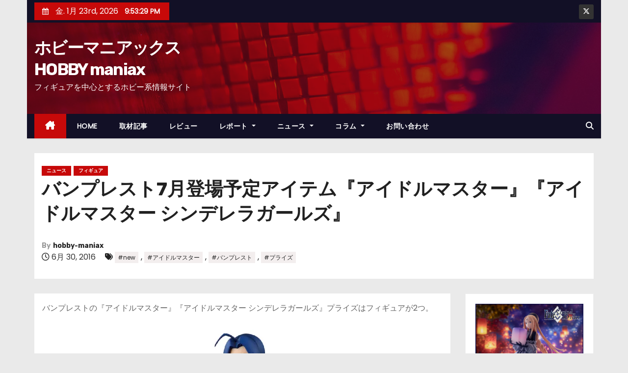

--- FILE ---
content_type: text/html; charset=UTF-8
request_url: https://hobby-maniax.com/archives/49701
body_size: 16907
content:
<!-- =========================
     Page Breadcrumb   
============================== -->
<!DOCTYPE html>
<html lang="ja">
<head>
<meta charset="UTF-8">
<meta name="viewport" content="width=device-width, initial-scale=1">
<link rel="profile" href="http://gmpg.org/xfn/11">
<title>バンプレスト7月登場予定アイテム『アイドルマスター』『アイドルマスター シンデレラガールズ』 &#8211; ホビーマニアックスHOBBY maniax</title>
<meta name='robots' content='max-image-preview:large' />
	<style>img:is([sizes="auto" i], [sizes^="auto," i]) { contain-intrinsic-size: 3000px 1500px }</style>
	<link rel='dns-prefetch' href='//stats.wp.com' />
<link rel='dns-prefetch' href='//fonts.googleapis.com' />
<link rel='preconnect' href='//i0.wp.com' />
<link rel='preconnect' href='//c0.wp.com' />
<link rel="alternate" type="application/rss+xml" title="ホビーマニアックスHOBBY maniax &raquo; フィード" href="https://hobby-maniax.com/feed" />
<link rel="alternate" type="application/rss+xml" title="ホビーマニアックスHOBBY maniax &raquo; コメントフィード" href="https://hobby-maniax.com/comments/feed" />
<script type="text/javascript">
/* <![CDATA[ */
window._wpemojiSettings = {"baseUrl":"https:\/\/s.w.org\/images\/core\/emoji\/16.0.1\/72x72\/","ext":".png","svgUrl":"https:\/\/s.w.org\/images\/core\/emoji\/16.0.1\/svg\/","svgExt":".svg","source":{"concatemoji":"https:\/\/hobby-maniax.com\/wp-includes\/js\/wp-emoji-release.min.js?ver=6.8.3"}};
/*! This file is auto-generated */
!function(s,n){var o,i,e;function c(e){try{var t={supportTests:e,timestamp:(new Date).valueOf()};sessionStorage.setItem(o,JSON.stringify(t))}catch(e){}}function p(e,t,n){e.clearRect(0,0,e.canvas.width,e.canvas.height),e.fillText(t,0,0);var t=new Uint32Array(e.getImageData(0,0,e.canvas.width,e.canvas.height).data),a=(e.clearRect(0,0,e.canvas.width,e.canvas.height),e.fillText(n,0,0),new Uint32Array(e.getImageData(0,0,e.canvas.width,e.canvas.height).data));return t.every(function(e,t){return e===a[t]})}function u(e,t){e.clearRect(0,0,e.canvas.width,e.canvas.height),e.fillText(t,0,0);for(var n=e.getImageData(16,16,1,1),a=0;a<n.data.length;a++)if(0!==n.data[a])return!1;return!0}function f(e,t,n,a){switch(t){case"flag":return n(e,"\ud83c\udff3\ufe0f\u200d\u26a7\ufe0f","\ud83c\udff3\ufe0f\u200b\u26a7\ufe0f")?!1:!n(e,"\ud83c\udde8\ud83c\uddf6","\ud83c\udde8\u200b\ud83c\uddf6")&&!n(e,"\ud83c\udff4\udb40\udc67\udb40\udc62\udb40\udc65\udb40\udc6e\udb40\udc67\udb40\udc7f","\ud83c\udff4\u200b\udb40\udc67\u200b\udb40\udc62\u200b\udb40\udc65\u200b\udb40\udc6e\u200b\udb40\udc67\u200b\udb40\udc7f");case"emoji":return!a(e,"\ud83e\udedf")}return!1}function g(e,t,n,a){var r="undefined"!=typeof WorkerGlobalScope&&self instanceof WorkerGlobalScope?new OffscreenCanvas(300,150):s.createElement("canvas"),o=r.getContext("2d",{willReadFrequently:!0}),i=(o.textBaseline="top",o.font="600 32px Arial",{});return e.forEach(function(e){i[e]=t(o,e,n,a)}),i}function t(e){var t=s.createElement("script");t.src=e,t.defer=!0,s.head.appendChild(t)}"undefined"!=typeof Promise&&(o="wpEmojiSettingsSupports",i=["flag","emoji"],n.supports={everything:!0,everythingExceptFlag:!0},e=new Promise(function(e){s.addEventListener("DOMContentLoaded",e,{once:!0})}),new Promise(function(t){var n=function(){try{var e=JSON.parse(sessionStorage.getItem(o));if("object"==typeof e&&"number"==typeof e.timestamp&&(new Date).valueOf()<e.timestamp+604800&&"object"==typeof e.supportTests)return e.supportTests}catch(e){}return null}();if(!n){if("undefined"!=typeof Worker&&"undefined"!=typeof OffscreenCanvas&&"undefined"!=typeof URL&&URL.createObjectURL&&"undefined"!=typeof Blob)try{var e="postMessage("+g.toString()+"("+[JSON.stringify(i),f.toString(),p.toString(),u.toString()].join(",")+"));",a=new Blob([e],{type:"text/javascript"}),r=new Worker(URL.createObjectURL(a),{name:"wpTestEmojiSupports"});return void(r.onmessage=function(e){c(n=e.data),r.terminate(),t(n)})}catch(e){}c(n=g(i,f,p,u))}t(n)}).then(function(e){for(var t in e)n.supports[t]=e[t],n.supports.everything=n.supports.everything&&n.supports[t],"flag"!==t&&(n.supports.everythingExceptFlag=n.supports.everythingExceptFlag&&n.supports[t]);n.supports.everythingExceptFlag=n.supports.everythingExceptFlag&&!n.supports.flag,n.DOMReady=!1,n.readyCallback=function(){n.DOMReady=!0}}).then(function(){return e}).then(function(){var e;n.supports.everything||(n.readyCallback(),(e=n.source||{}).concatemoji?t(e.concatemoji):e.wpemoji&&e.twemoji&&(t(e.twemoji),t(e.wpemoji)))}))}((window,document),window._wpemojiSettings);
/* ]]> */
</script>
<link rel='stylesheet' id='jetpack_related-posts-css' href='https://c0.wp.com/p/jetpack/14.8/modules/related-posts/related-posts.css' type='text/css' media='all' />
<style id='wp-emoji-styles-inline-css' type='text/css'>

	img.wp-smiley, img.emoji {
		display: inline !important;
		border: none !important;
		box-shadow: none !important;
		height: 1em !important;
		width: 1em !important;
		margin: 0 0.07em !important;
		vertical-align: -0.1em !important;
		background: none !important;
		padding: 0 !important;
	}
</style>
<link rel='stylesheet' id='wp-block-library-css' href='https://c0.wp.com/c/6.8.3/wp-includes/css/dist/block-library/style.min.css' type='text/css' media='all' />
<style id='wp-block-library-theme-inline-css' type='text/css'>
.wp-block-audio :where(figcaption){color:#555;font-size:13px;text-align:center}.is-dark-theme .wp-block-audio :where(figcaption){color:#ffffffa6}.wp-block-audio{margin:0 0 1em}.wp-block-code{border:1px solid #ccc;border-radius:4px;font-family:Menlo,Consolas,monaco,monospace;padding:.8em 1em}.wp-block-embed :where(figcaption){color:#555;font-size:13px;text-align:center}.is-dark-theme .wp-block-embed :where(figcaption){color:#ffffffa6}.wp-block-embed{margin:0 0 1em}.blocks-gallery-caption{color:#555;font-size:13px;text-align:center}.is-dark-theme .blocks-gallery-caption{color:#ffffffa6}:root :where(.wp-block-image figcaption){color:#555;font-size:13px;text-align:center}.is-dark-theme :root :where(.wp-block-image figcaption){color:#ffffffa6}.wp-block-image{margin:0 0 1em}.wp-block-pullquote{border-bottom:4px solid;border-top:4px solid;color:currentColor;margin-bottom:1.75em}.wp-block-pullquote cite,.wp-block-pullquote footer,.wp-block-pullquote__citation{color:currentColor;font-size:.8125em;font-style:normal;text-transform:uppercase}.wp-block-quote{border-left:.25em solid;margin:0 0 1.75em;padding-left:1em}.wp-block-quote cite,.wp-block-quote footer{color:currentColor;font-size:.8125em;font-style:normal;position:relative}.wp-block-quote:where(.has-text-align-right){border-left:none;border-right:.25em solid;padding-left:0;padding-right:1em}.wp-block-quote:where(.has-text-align-center){border:none;padding-left:0}.wp-block-quote.is-large,.wp-block-quote.is-style-large,.wp-block-quote:where(.is-style-plain){border:none}.wp-block-search .wp-block-search__label{font-weight:700}.wp-block-search__button{border:1px solid #ccc;padding:.375em .625em}:where(.wp-block-group.has-background){padding:1.25em 2.375em}.wp-block-separator.has-css-opacity{opacity:.4}.wp-block-separator{border:none;border-bottom:2px solid;margin-left:auto;margin-right:auto}.wp-block-separator.has-alpha-channel-opacity{opacity:1}.wp-block-separator:not(.is-style-wide):not(.is-style-dots){width:100px}.wp-block-separator.has-background:not(.is-style-dots){border-bottom:none;height:1px}.wp-block-separator.has-background:not(.is-style-wide):not(.is-style-dots){height:2px}.wp-block-table{margin:0 0 1em}.wp-block-table td,.wp-block-table th{word-break:normal}.wp-block-table :where(figcaption){color:#555;font-size:13px;text-align:center}.is-dark-theme .wp-block-table :where(figcaption){color:#ffffffa6}.wp-block-video :where(figcaption){color:#555;font-size:13px;text-align:center}.is-dark-theme .wp-block-video :where(figcaption){color:#ffffffa6}.wp-block-video{margin:0 0 1em}:root :where(.wp-block-template-part.has-background){margin-bottom:0;margin-top:0;padding:1.25em 2.375em}
</style>
<style id='classic-theme-styles-inline-css' type='text/css'>
/*! This file is auto-generated */
.wp-block-button__link{color:#fff;background-color:#32373c;border-radius:9999px;box-shadow:none;text-decoration:none;padding:calc(.667em + 2px) calc(1.333em + 2px);font-size:1.125em}.wp-block-file__button{background:#32373c;color:#fff;text-decoration:none}
</style>
<link rel='stylesheet' id='mediaelement-css' href='https://c0.wp.com/c/6.8.3/wp-includes/js/mediaelement/mediaelementplayer-legacy.min.css' type='text/css' media='all' />
<link rel='stylesheet' id='wp-mediaelement-css' href='https://c0.wp.com/c/6.8.3/wp-includes/js/mediaelement/wp-mediaelement.min.css' type='text/css' media='all' />
<style id='jetpack-sharing-buttons-style-inline-css' type='text/css'>
.jetpack-sharing-buttons__services-list{display:flex;flex-direction:row;flex-wrap:wrap;gap:0;list-style-type:none;margin:5px;padding:0}.jetpack-sharing-buttons__services-list.has-small-icon-size{font-size:12px}.jetpack-sharing-buttons__services-list.has-normal-icon-size{font-size:16px}.jetpack-sharing-buttons__services-list.has-large-icon-size{font-size:24px}.jetpack-sharing-buttons__services-list.has-huge-icon-size{font-size:36px}@media print{.jetpack-sharing-buttons__services-list{display:none!important}}.editor-styles-wrapper .wp-block-jetpack-sharing-buttons{gap:0;padding-inline-start:0}ul.jetpack-sharing-buttons__services-list.has-background{padding:1.25em 2.375em}
</style>
<style id='global-styles-inline-css' type='text/css'>
:root{--wp--preset--aspect-ratio--square: 1;--wp--preset--aspect-ratio--4-3: 4/3;--wp--preset--aspect-ratio--3-4: 3/4;--wp--preset--aspect-ratio--3-2: 3/2;--wp--preset--aspect-ratio--2-3: 2/3;--wp--preset--aspect-ratio--16-9: 16/9;--wp--preset--aspect-ratio--9-16: 9/16;--wp--preset--color--black: #000000;--wp--preset--color--cyan-bluish-gray: #abb8c3;--wp--preset--color--white: #ffffff;--wp--preset--color--pale-pink: #f78da7;--wp--preset--color--vivid-red: #cf2e2e;--wp--preset--color--luminous-vivid-orange: #ff6900;--wp--preset--color--luminous-vivid-amber: #fcb900;--wp--preset--color--light-green-cyan: #7bdcb5;--wp--preset--color--vivid-green-cyan: #00d084;--wp--preset--color--pale-cyan-blue: #8ed1fc;--wp--preset--color--vivid-cyan-blue: #0693e3;--wp--preset--color--vivid-purple: #9b51e0;--wp--preset--gradient--vivid-cyan-blue-to-vivid-purple: linear-gradient(135deg,rgba(6,147,227,1) 0%,rgb(155,81,224) 100%);--wp--preset--gradient--light-green-cyan-to-vivid-green-cyan: linear-gradient(135deg,rgb(122,220,180) 0%,rgb(0,208,130) 100%);--wp--preset--gradient--luminous-vivid-amber-to-luminous-vivid-orange: linear-gradient(135deg,rgba(252,185,0,1) 0%,rgba(255,105,0,1) 100%);--wp--preset--gradient--luminous-vivid-orange-to-vivid-red: linear-gradient(135deg,rgba(255,105,0,1) 0%,rgb(207,46,46) 100%);--wp--preset--gradient--very-light-gray-to-cyan-bluish-gray: linear-gradient(135deg,rgb(238,238,238) 0%,rgb(169,184,195) 100%);--wp--preset--gradient--cool-to-warm-spectrum: linear-gradient(135deg,rgb(74,234,220) 0%,rgb(151,120,209) 20%,rgb(207,42,186) 40%,rgb(238,44,130) 60%,rgb(251,105,98) 80%,rgb(254,248,76) 100%);--wp--preset--gradient--blush-light-purple: linear-gradient(135deg,rgb(255,206,236) 0%,rgb(152,150,240) 100%);--wp--preset--gradient--blush-bordeaux: linear-gradient(135deg,rgb(254,205,165) 0%,rgb(254,45,45) 50%,rgb(107,0,62) 100%);--wp--preset--gradient--luminous-dusk: linear-gradient(135deg,rgb(255,203,112) 0%,rgb(199,81,192) 50%,rgb(65,88,208) 100%);--wp--preset--gradient--pale-ocean: linear-gradient(135deg,rgb(255,245,203) 0%,rgb(182,227,212) 50%,rgb(51,167,181) 100%);--wp--preset--gradient--electric-grass: linear-gradient(135deg,rgb(202,248,128) 0%,rgb(113,206,126) 100%);--wp--preset--gradient--midnight: linear-gradient(135deg,rgb(2,3,129) 0%,rgb(40,116,252) 100%);--wp--preset--font-size--small: 13px;--wp--preset--font-size--medium: 20px;--wp--preset--font-size--large: 36px;--wp--preset--font-size--x-large: 42px;--wp--preset--spacing--20: 0.44rem;--wp--preset--spacing--30: 0.67rem;--wp--preset--spacing--40: 1rem;--wp--preset--spacing--50: 1.5rem;--wp--preset--spacing--60: 2.25rem;--wp--preset--spacing--70: 3.38rem;--wp--preset--spacing--80: 5.06rem;--wp--preset--shadow--natural: 6px 6px 9px rgba(0, 0, 0, 0.2);--wp--preset--shadow--deep: 12px 12px 50px rgba(0, 0, 0, 0.4);--wp--preset--shadow--sharp: 6px 6px 0px rgba(0, 0, 0, 0.2);--wp--preset--shadow--outlined: 6px 6px 0px -3px rgba(255, 255, 255, 1), 6px 6px rgba(0, 0, 0, 1);--wp--preset--shadow--crisp: 6px 6px 0px rgba(0, 0, 0, 1);}:where(.is-layout-flex){gap: 0.5em;}:where(.is-layout-grid){gap: 0.5em;}body .is-layout-flex{display: flex;}.is-layout-flex{flex-wrap: wrap;align-items: center;}.is-layout-flex > :is(*, div){margin: 0;}body .is-layout-grid{display: grid;}.is-layout-grid > :is(*, div){margin: 0;}:where(.wp-block-columns.is-layout-flex){gap: 2em;}:where(.wp-block-columns.is-layout-grid){gap: 2em;}:where(.wp-block-post-template.is-layout-flex){gap: 1.25em;}:where(.wp-block-post-template.is-layout-grid){gap: 1.25em;}.has-black-color{color: var(--wp--preset--color--black) !important;}.has-cyan-bluish-gray-color{color: var(--wp--preset--color--cyan-bluish-gray) !important;}.has-white-color{color: var(--wp--preset--color--white) !important;}.has-pale-pink-color{color: var(--wp--preset--color--pale-pink) !important;}.has-vivid-red-color{color: var(--wp--preset--color--vivid-red) !important;}.has-luminous-vivid-orange-color{color: var(--wp--preset--color--luminous-vivid-orange) !important;}.has-luminous-vivid-amber-color{color: var(--wp--preset--color--luminous-vivid-amber) !important;}.has-light-green-cyan-color{color: var(--wp--preset--color--light-green-cyan) !important;}.has-vivid-green-cyan-color{color: var(--wp--preset--color--vivid-green-cyan) !important;}.has-pale-cyan-blue-color{color: var(--wp--preset--color--pale-cyan-blue) !important;}.has-vivid-cyan-blue-color{color: var(--wp--preset--color--vivid-cyan-blue) !important;}.has-vivid-purple-color{color: var(--wp--preset--color--vivid-purple) !important;}.has-black-background-color{background-color: var(--wp--preset--color--black) !important;}.has-cyan-bluish-gray-background-color{background-color: var(--wp--preset--color--cyan-bluish-gray) !important;}.has-white-background-color{background-color: var(--wp--preset--color--white) !important;}.has-pale-pink-background-color{background-color: var(--wp--preset--color--pale-pink) !important;}.has-vivid-red-background-color{background-color: var(--wp--preset--color--vivid-red) !important;}.has-luminous-vivid-orange-background-color{background-color: var(--wp--preset--color--luminous-vivid-orange) !important;}.has-luminous-vivid-amber-background-color{background-color: var(--wp--preset--color--luminous-vivid-amber) !important;}.has-light-green-cyan-background-color{background-color: var(--wp--preset--color--light-green-cyan) !important;}.has-vivid-green-cyan-background-color{background-color: var(--wp--preset--color--vivid-green-cyan) !important;}.has-pale-cyan-blue-background-color{background-color: var(--wp--preset--color--pale-cyan-blue) !important;}.has-vivid-cyan-blue-background-color{background-color: var(--wp--preset--color--vivid-cyan-blue) !important;}.has-vivid-purple-background-color{background-color: var(--wp--preset--color--vivid-purple) !important;}.has-black-border-color{border-color: var(--wp--preset--color--black) !important;}.has-cyan-bluish-gray-border-color{border-color: var(--wp--preset--color--cyan-bluish-gray) !important;}.has-white-border-color{border-color: var(--wp--preset--color--white) !important;}.has-pale-pink-border-color{border-color: var(--wp--preset--color--pale-pink) !important;}.has-vivid-red-border-color{border-color: var(--wp--preset--color--vivid-red) !important;}.has-luminous-vivid-orange-border-color{border-color: var(--wp--preset--color--luminous-vivid-orange) !important;}.has-luminous-vivid-amber-border-color{border-color: var(--wp--preset--color--luminous-vivid-amber) !important;}.has-light-green-cyan-border-color{border-color: var(--wp--preset--color--light-green-cyan) !important;}.has-vivid-green-cyan-border-color{border-color: var(--wp--preset--color--vivid-green-cyan) !important;}.has-pale-cyan-blue-border-color{border-color: var(--wp--preset--color--pale-cyan-blue) !important;}.has-vivid-cyan-blue-border-color{border-color: var(--wp--preset--color--vivid-cyan-blue) !important;}.has-vivid-purple-border-color{border-color: var(--wp--preset--color--vivid-purple) !important;}.has-vivid-cyan-blue-to-vivid-purple-gradient-background{background: var(--wp--preset--gradient--vivid-cyan-blue-to-vivid-purple) !important;}.has-light-green-cyan-to-vivid-green-cyan-gradient-background{background: var(--wp--preset--gradient--light-green-cyan-to-vivid-green-cyan) !important;}.has-luminous-vivid-amber-to-luminous-vivid-orange-gradient-background{background: var(--wp--preset--gradient--luminous-vivid-amber-to-luminous-vivid-orange) !important;}.has-luminous-vivid-orange-to-vivid-red-gradient-background{background: var(--wp--preset--gradient--luminous-vivid-orange-to-vivid-red) !important;}.has-very-light-gray-to-cyan-bluish-gray-gradient-background{background: var(--wp--preset--gradient--very-light-gray-to-cyan-bluish-gray) !important;}.has-cool-to-warm-spectrum-gradient-background{background: var(--wp--preset--gradient--cool-to-warm-spectrum) !important;}.has-blush-light-purple-gradient-background{background: var(--wp--preset--gradient--blush-light-purple) !important;}.has-blush-bordeaux-gradient-background{background: var(--wp--preset--gradient--blush-bordeaux) !important;}.has-luminous-dusk-gradient-background{background: var(--wp--preset--gradient--luminous-dusk) !important;}.has-pale-ocean-gradient-background{background: var(--wp--preset--gradient--pale-ocean) !important;}.has-electric-grass-gradient-background{background: var(--wp--preset--gradient--electric-grass) !important;}.has-midnight-gradient-background{background: var(--wp--preset--gradient--midnight) !important;}.has-small-font-size{font-size: var(--wp--preset--font-size--small) !important;}.has-medium-font-size{font-size: var(--wp--preset--font-size--medium) !important;}.has-large-font-size{font-size: var(--wp--preset--font-size--large) !important;}.has-x-large-font-size{font-size: var(--wp--preset--font-size--x-large) !important;}
:where(.wp-block-post-template.is-layout-flex){gap: 1.25em;}:where(.wp-block-post-template.is-layout-grid){gap: 1.25em;}
:where(.wp-block-columns.is-layout-flex){gap: 2em;}:where(.wp-block-columns.is-layout-grid){gap: 2em;}
:root :where(.wp-block-pullquote){font-size: 1.5em;line-height: 1.6;}
</style>
<link rel='stylesheet' id='contact-form-7-css' href='https://hobby-maniax.com/wp-content/plugins/contact-form-7/includes/css/styles.css?ver=6.1.4' type='text/css' media='all' />
<link rel='stylesheet' id='flexible-table-block-css' href='https://hobby-maniax.com/wp-content/plugins/flexible-table-block/build/style-index.css?ver=1753805767' type='text/css' media='all' />
<style id='flexible-table-block-inline-css' type='text/css'>
.wp-block-flexible-table-block-table.wp-block-flexible-table-block-table>table{width:100%;max-width:100%;border-collapse:collapse;}.wp-block-flexible-table-block-table.wp-block-flexible-table-block-table.is-style-stripes tbody tr:nth-child(odd) th{background-color:#f0f0f1;}.wp-block-flexible-table-block-table.wp-block-flexible-table-block-table.is-style-stripes tbody tr:nth-child(odd) td{background-color:#f0f0f1;}.wp-block-flexible-table-block-table.wp-block-flexible-table-block-table.is-style-stripes tbody tr:nth-child(even) th{background-color:#ffffff;}.wp-block-flexible-table-block-table.wp-block-flexible-table-block-table.is-style-stripes tbody tr:nth-child(even) td{background-color:#ffffff;}.wp-block-flexible-table-block-table.wp-block-flexible-table-block-table>table tr th,.wp-block-flexible-table-block-table.wp-block-flexible-table-block-table>table tr td{padding:0.5em;border-width:1px;border-style:solid;border-color:#000000;text-align:left;vertical-align:middle;}.wp-block-flexible-table-block-table.wp-block-flexible-table-block-table>table tr th{background-color:#f0f0f1;}.wp-block-flexible-table-block-table.wp-block-flexible-table-block-table>table tr td{background-color:#ffffff;}@media screen and (min-width:769px){.wp-block-flexible-table-block-table.is-scroll-on-pc{overflow-x:scroll;}.wp-block-flexible-table-block-table.is-scroll-on-pc table{max-width:none;align-self:self-start;}}@media screen and (max-width:768px){.wp-block-flexible-table-block-table.is-scroll-on-mobile{overflow-x:scroll;}.wp-block-flexible-table-block-table.is-scroll-on-mobile table{max-width:none;align-self:self-start;}.wp-block-flexible-table-block-table table.is-stacked-on-mobile th,.wp-block-flexible-table-block-table table.is-stacked-on-mobile td{width:100%!important;display:block;}}
</style>
<link rel='stylesheet' id='wc-shortcodes-style-css' href='https://hobby-maniax.com/wp-content/plugins/wc-shortcodes/public/assets/css/style.css?ver=3.46' type='text/css' media='all' />
<link rel='stylesheet' id='newses-fonts-css' href='//fonts.googleapis.com/css?family=Rubik%3A400%2C500%2C700%7CPoppins%3A400%26display%3Dswap&#038;subset=latin%2Clatin-ext' type='text/css' media='all' />
<link rel='stylesheet' id='bootstrap-css' href='https://hobby-maniax.com/wp-content/themes/newses/css/bootstrap.css?ver=6.8.3' type='text/css' media='all' />
<link rel='stylesheet' id='newses-style-css' href='https://hobby-maniax.com/wp-content/themes/newses/style.css?ver=6.8.3' type='text/css' media='all' />
<link rel='stylesheet' id='newses-default-css' href='https://hobby-maniax.com/wp-content/themes/newses/css/colors/default.css?ver=6.8.3' type='text/css' media='all' />
<link rel='stylesheet' id='all-font-awesome-css' href='https://hobby-maniax.com/wp-content/themes/newses/css/font-awesome.css?ver=6.8.3' type='text/css' media='all' />
<link rel='stylesheet' id='smartmenus-css' href='https://hobby-maniax.com/wp-content/themes/newses/css/jquery.smartmenus.bootstrap.css?ver=6.8.3' type='text/css' media='all' />
<link rel='stylesheet' id='newses-swiper.min-css' href='https://hobby-maniax.com/wp-content/themes/newses/css/swiper.min.css?ver=6.8.3' type='text/css' media='all' />
<link rel='stylesheet' id='wordpresscanvas-font-awesome-css' href='https://hobby-maniax.com/wp-content/plugins/wc-shortcodes/public/assets/css/font-awesome.min.css?ver=4.7.0' type='text/css' media='all' />
<script type="text/javascript" id="jetpack_related-posts-js-extra">
/* <![CDATA[ */
var related_posts_js_options = {"post_heading":"h4"};
/* ]]> */
</script>
<script type="text/javascript" src="https://c0.wp.com/p/jetpack/14.8/_inc/build/related-posts/related-posts.min.js" id="jetpack_related-posts-js"></script>
<script type="text/javascript" src="https://c0.wp.com/c/6.8.3/wp-includes/js/jquery/jquery.min.js" id="jquery-core-js"></script>
<script type="text/javascript" src="https://c0.wp.com/c/6.8.3/wp-includes/js/jquery/jquery-migrate.min.js" id="jquery-migrate-js"></script>
<script type="text/javascript" src="https://hobby-maniax.com/wp-content/themes/newses/js/navigation.js?ver=6.8.3" id="newses-navigation-js"></script>
<script type="text/javascript" src="https://hobby-maniax.com/wp-content/themes/newses/js/bootstrap.js?ver=6.8.3" id="bootstrap-js"></script>
<script type="text/javascript" src="https://hobby-maniax.com/wp-content/themes/newses/js/jquery.marquee.js?ver=6.8.3" id="newses-marquee-js-js"></script>
<script type="text/javascript" src="https://hobby-maniax.com/wp-content/themes/newses/js/swiper.min.js?ver=6.8.3" id="newses-swiper.min.js-js"></script>
<script type="text/javascript" src="https://hobby-maniax.com/wp-content/themes/newses/js/jquery.smartmenus.js?ver=6.8.3" id="smartmenus-js-js"></script>
<script type="text/javascript" src="https://hobby-maniax.com/wp-content/themes/newses/js/bootstrap-smartmenus.js?ver=6.8.3" id="bootstrap-smartmenus-js-js"></script>
<link rel="https://api.w.org/" href="https://hobby-maniax.com/wp-json/" /><link rel="alternate" title="JSON" type="application/json" href="https://hobby-maniax.com/wp-json/wp/v2/posts/49701" /><link rel="EditURI" type="application/rsd+xml" title="RSD" href="https://hobby-maniax.com/xmlrpc.php?rsd" />
<meta name="generator" content="WordPress 6.8.3" />
<link rel="canonical" href="https://hobby-maniax.com/archives/49701" />
<link rel='shortlink' href='https://hobby-maniax.com/?p=49701' />
<link rel="alternate" title="oEmbed (JSON)" type="application/json+oembed" href="https://hobby-maniax.com/wp-json/oembed/1.0/embed?url=https%3A%2F%2Fhobby-maniax.com%2Farchives%2F49701" />
<link rel="alternate" title="oEmbed (XML)" type="text/xml+oembed" href="https://hobby-maniax.com/wp-json/oembed/1.0/embed?url=https%3A%2F%2Fhobby-maniax.com%2Farchives%2F49701&#038;format=xml" />
	<style>img#wpstats{display:none}</style>
		<meta name="description" content="バンプレストの『アイドルマスター』『アイドルマスター シンデレラガールズ』プライズはフィギュアが2つ。 THE&hellip;" />
        <style type="text/css">
            

            body .mg-headwidget .site-branding-text a,
            .site-header .site-branding .site-title a:visited,
            .site-header .site-branding .site-title a:hover,
            body .mg-headwidget .site-branding-text .site-description {
                color: #fff;
            }
            
            .site-branding-text .site-title a {
                font-size: px;
            }

            @media only screen and (max-width: 640px) {
                .site-branding-text .site-title a {
                    font-size: 40px;

                }
            }

            @media only screen and (max-width: 375px) {
                .site-branding-text .site-title a {
                    font-size: 32px;

                }
            }

            
            


        </style>
        
<!-- Jetpack Open Graph Tags -->
<meta property="og:type" content="article" />
<meta property="og:title" content="バンプレスト7月登場予定アイテム『アイドルマスター』『アイドルマスター シンデレラガールズ』" />
<meta property="og:url" content="https://hobby-maniax.com/archives/49701" />
<meta property="og:description" content="バンプレストの『アイドルマスター』『アイドルマスター シンデレラガールズ』プライズはフィギュアが2つ。 THE&hellip;" />
<meta property="article:published_time" content="2016-06-30T07:27:03+00:00" />
<meta property="article:modified_time" content="2016-06-30T07:27:03+00:00" />
<meta property="og:site_name" content="ホビーマニアックスHOBBY maniax" />
<meta property="og:image" content="https://i0.wp.com/hobby-maniax.com/wp-content/uploads/2016/06/36533b.jpg?fit=400%2C400&#038;ssl=1" />
<meta property="og:image:width" content="400" />
<meta property="og:image:height" content="400" />
<meta property="og:image:alt" content="" />
<meta property="og:locale" content="ja_JP" />
<meta name="twitter:text:title" content="バンプレスト7月登場予定アイテム『アイドルマスター』『アイドルマスター シンデレラガールズ』" />
<meta name="twitter:image" content="https://i0.wp.com/hobby-maniax.com/wp-content/uploads/2016/06/36533b.jpg?fit=400%2C400&#038;ssl=1&#038;w=640" />
<meta name="twitter:card" content="summary_large_image" />

<!-- End Jetpack Open Graph Tags -->
<link rel="icon" href="https://i0.wp.com/hobby-maniax.com/wp-content/uploads/2022/10/cropped-hobbymaniax.png?fit=32%2C32&#038;ssl=1" sizes="32x32" />
<link rel="icon" href="https://i0.wp.com/hobby-maniax.com/wp-content/uploads/2022/10/cropped-hobbymaniax.png?fit=192%2C192&#038;ssl=1" sizes="192x192" />
<link rel="apple-touch-icon" href="https://i0.wp.com/hobby-maniax.com/wp-content/uploads/2022/10/cropped-hobbymaniax.png?fit=180%2C180&#038;ssl=1" />
<meta name="msapplication-TileImage" content="https://i0.wp.com/hobby-maniax.com/wp-content/uploads/2022/10/cropped-hobbymaniax.png?fit=270%2C270&#038;ssl=1" />
		<style type="text/css" id="wp-custom-css">
			.site-title {
    width: 9em;/* 7文字で折り返す */
}

.wp-block-gallery.has-nested-images figure.wp-block-image{
	flex-grow:0;
}		</style>
		</head>
<body class="wp-singular post-template-default single single-post postid-49701 single-format-standard wp-embed-responsive wp-theme-newses boxed wc-shortcodes-font-awesome-enabled" >
<div id="page" class="site">
<a class="skip-link screen-reader-text" href="#content">
コンテンツへスキップ</a>
    <!--wrapper-->
    <div class="wrapper" id="custom-background-css">
        <header class="mg-headwidget">
            <!--==================== TOP BAR ====================-->
            <div class="mg-head-detail d-none d-md-block">
    <div class="container">
        <div class="row align-items-center">
            <div class="col-md-6 col-xs-12 col-sm-6">
                <ul class="info-left">
                            <li>
                        <i class="fa fa-calendar ml-3"></i>
            金. 1月 23rd, 2026             <span id="time" class="time"></span>
                    </li>                        
                    </ul>
            </div>
            <div class="col-md-6 col-xs-12">
                <ul class="mg-social info-right">
                            <li>
                <a target="_blank" href="https://twitter.com/hobby_maniax">
                    <span class="icon-soci x-twitter"><i class="fa-brands fa-x-twitter"></i></span>
                </a>
            </li>
                        </ul>
            </div>
        </div>
    </div>
</div>
            <div class="clearfix"></div>
                        <div class="mg-nav-widget-area-back" style='background-image: url("https://hobby-maniax.com/wp-content/themes/newses/images/head-back.jpg" );'>
                        <div class="overlay">
              <div class="inner"  style="background-color:rgba(18,16,38,0.4);" >
                <div class="container">
                    <div class="mg-nav-widget-area">
                        <div class="row align-items-center  ">
                            <div class="col-md-4 text-center-xs ">
                                <div class="site-logo">
                                                                    </div>
                                <div class="site-branding-text ">
                                                                        <p class="site-title"> <a href="https://hobby-maniax.com/" rel="home">ホビーマニアックスHOBBY maniax</a></p>
                                                                        <p class="site-description">フィギュアを中心とするホビー系情報サイト</p>
                                </div>   
                            </div>
                           
            <div class="col-md-8 text-center-xs">
                                <!--== Top Tags ==-->
                  <div class="mg-tpt-tag-area">
                                 
                  </div>
                <!-- Trending line END -->
                  
            </div>
                                </div>
                    </div>
                </div>
                </div>
              </div>
          </div>
            <div class="mg-menu-full">
                <nav class="navbar navbar-expand-lg navbar-wp">
                    <div class="container">
                        <!-- Right nav -->
                    <div class="m-header align-items-center">
                        <a class="mobilehomebtn" href="https://hobby-maniax.com"><span class="fa-solid fa-house-chimney"></span></a>
                        <!-- navbar-toggle -->
                        <button class="navbar-toggler collapsed ml-auto" type="button" data-toggle="collapse" data-target="#navbar-wp" aria-controls="navbarSupportedContent" aria-expanded="false" aria-label="Toggle navigation">
                          <!-- <span class="my-1 mx-2 close"></span>
                          <span class="navbar-toggler-icon"></span> -->
                          <div class="burger">
                            <span class="burger-line"></span>
                            <span class="burger-line"></span>
                            <span class="burger-line"></span>
                          </div>
                        </button>
                        <!-- /navbar-toggle -->
                                    <div class="dropdown show mg-search-box">
                <a class="dropdown-toggle msearch ml-auto" href="#" role="button" id="dropdownMenuLink" data-toggle="dropdown" aria-haspopup="true" aria-expanded="false">
                    <i class="fa-solid fa-magnifying-glass"></i>
                </a>
                <div class="dropdown-menu searchinner" aria-labelledby="dropdownMenuLink">
                    <form role="search" method="get" id="searchform" action="https://hobby-maniax.com/">
  <div class="input-group">
    <input type="search" class="form-control" placeholder="検索" value="" name="s" />
    <span class="input-group-btn btn-default">
    <button type="submit" class="btn"> <i class="fa-solid fa-magnifying-glass"></i> </button>
    </span> </div>
</form>                </div>
            </div>
                            </div>
                    <!-- /Right nav -->
                    <!-- Navigation -->
                    <div class="collapse navbar-collapse" id="navbar-wp"> 
                      <ul id="menu-home" class="nav navbar-nav mr-auto"><li class="active home"><a class="nav-link homebtn" title="Home" href="https://hobby-maniax.com"><span class='fa-solid fa-house-chimney'></span></a></li><li id="menu-item-269" class="menu-item menu-item-type-custom menu-item-object-custom menu-item-home menu-item-269"><a class="nav-link" title="HOME" href="http://hobby-maniax.com/">HOME</a></li>
<li id="menu-item-271" class="menu-item menu-item-type-taxonomy menu-item-object-category menu-item-271"><a class="nav-link" title="取材記事" href="https://hobby-maniax.com/archives/category/%e5%8f%96%e6%9d%90%e8%a8%98%e4%ba%8b">取材記事</a></li>
<li id="menu-item-1758" class="menu-item menu-item-type-taxonomy menu-item-object-category menu-item-1758"><a class="nav-link" title="レビュー" href="https://hobby-maniax.com/archives/category/%e3%83%ac%e3%83%93%e3%83%a5%e3%83%bc">レビュー</a></li>
<li id="menu-item-625" class="menu-item menu-item-type-taxonomy menu-item-object-category menu-item-has-children menu-item-625 dropdown"><a class="nav-link" title="レポート" href="https://hobby-maniax.com/archives/category/%e3%83%ac%e3%83%9d%e3%83%bc%e3%83%88" data-toggle="dropdown" class="dropdown-toggle">レポート </a>
<ul role="menu" class=" dropdown-menu">
	<li id="menu-item-886" class="menu-item menu-item-type-taxonomy menu-item-object-category menu-item-886"><a class="dropdown-item" title="ワンフェス" href="https://hobby-maniax.com/archives/category/%e3%83%af%e3%83%b3%e3%83%95%e3%82%a7%e3%82%b9">ワンフェス</a></li>
	<li id="menu-item-885" class="menu-item menu-item-type-taxonomy menu-item-object-category menu-item-885"><a class="dropdown-item" title="プライズフェア" href="https://hobby-maniax.com/archives/category/%e3%83%ac%e3%83%9d%e3%83%bc%e3%83%88/%e3%83%97%e3%83%a9%e3%82%a4%e3%82%ba%e3%83%95%e3%82%a7%e3%82%a2">プライズフェア</a></li>
</ul>
</li>
<li id="menu-item-432" class="menu-item menu-item-type-taxonomy menu-item-object-category current-post-ancestor current-menu-parent current-post-parent menu-item-has-children menu-item-432 dropdown"><a class="nav-link" title="ニュース" href="https://hobby-maniax.com/archives/category/%e3%83%8b%e3%83%a5%e3%83%bc%e3%82%b9" data-toggle="dropdown" class="dropdown-toggle">ニュース </a>
<ul role="menu" class=" dropdown-menu">
	<li id="menu-item-433" class="menu-item menu-item-type-taxonomy menu-item-object-category current-post-ancestor current-menu-parent current-post-parent menu-item-433"><a class="dropdown-item" title="フィギュア" href="https://hobby-maniax.com/archives/category/%e3%83%8b%e3%83%a5%e3%83%bc%e3%82%b9/%e3%83%95%e3%82%a3%e3%82%ae%e3%83%a5%e3%82%a2">フィギュア</a></li>
	<li id="menu-item-550" class="menu-item menu-item-type-taxonomy menu-item-object-category menu-item-550"><a class="dropdown-item" title="グッズ" href="https://hobby-maniax.com/archives/category/%e3%83%8b%e3%83%a5%e3%83%bc%e3%82%b9/%e3%82%b0%e3%83%83%e3%82%ba">グッズ</a></li>
	<li id="menu-item-549" class="menu-item menu-item-type-taxonomy menu-item-object-category menu-item-549"><a class="dropdown-item" title="イベント" href="https://hobby-maniax.com/archives/category/%e3%83%8b%e3%83%a5%e3%83%bc%e3%82%b9/%e3%82%a4%e3%83%99%e3%83%b3%e3%83%88">イベント</a></li>
</ul>
</li>
<li id="menu-item-270" class="menu-item menu-item-type-taxonomy menu-item-object-category menu-item-has-children menu-item-270 dropdown"><a class="nav-link" title="コラム" href="https://hobby-maniax.com/archives/category/%e3%82%b3%e3%83%a9%e3%83%a0" data-toggle="dropdown" class="dropdown-toggle">コラム </a>
<ul role="menu" class=" dropdown-menu">
	<li id="menu-item-434" class="menu-item menu-item-type-taxonomy menu-item-object-category menu-item-434"><a class="dropdown-item" title="フィギュアクロニクル" href="https://hobby-maniax.com/archives/category/%e3%82%b3%e3%83%a9%e3%83%a0/%e3%83%95%e3%82%a3%e3%82%ae%e3%83%a5%e3%82%a2%e3%82%af%e3%83%ad%e3%83%8b%e3%82%af%e3%83%ab">フィギュアクロニクル</a></li>
	<li id="menu-item-435" class="menu-item menu-item-type-taxonomy menu-item-object-category menu-item-435"><a class="dropdown-item" title="フィギュア業界話" href="https://hobby-maniax.com/archives/category/%e3%82%b3%e3%83%a9%e3%83%a0/%e3%83%95%e3%82%a3%e3%82%ae%e3%83%a5%e3%82%a2%e6%a5%ad%e7%95%8c%e8%a9%b1">フィギュア業界話</a></li>
</ul>
</li>
<li id="menu-item-285" class="menu-item menu-item-type-post_type menu-item-object-page menu-item-285"><a class="nav-link" title="お問い合わせ" href="https://hobby-maniax.com/%e3%81%8a%e5%95%8f%e3%81%84%e5%90%88%e3%82%8f%e3%81%9b">お問い合わせ</a></li>
</ul>                    </div>   
                    <!--/ Navigation -->
                    <!-- Right nav -->
                    <div class="desk-header pl-3 ml-auto my-2 my-lg-0 position-relative align-items-center">
                                  <div class="dropdown show mg-search-box">
                <a class="dropdown-toggle msearch ml-auto" href="#" role="button" id="dropdownMenuLink" data-toggle="dropdown" aria-haspopup="true" aria-expanded="false">
                    <i class="fa-solid fa-magnifying-glass"></i>
                </a>
                <div class="dropdown-menu searchinner" aria-labelledby="dropdownMenuLink">
                    <form role="search" method="get" id="searchform" action="https://hobby-maniax.com/">
  <div class="input-group">
    <input type="search" class="form-control" placeholder="検索" value="" name="s" />
    <span class="input-group-btn btn-default">
    <button type="submit" class="btn"> <i class="fa-solid fa-magnifying-glass"></i> </button>
    </span> </div>
</form>                </div>
            </div>
                            </div>
                    <!-- /Right nav --> 
                  </div>
                </nav>
            </div>
        </header>
        <div class="clearfix"></div>
        <!--== /Top Tags ==-->
                        <!--== Home Slider ==-->
                <!--==/ Home Slider ==-->
        <!--==================== Newses breadcrumb section ====================-->
<!-- =========================
     Page Content Section      
============================== -->
<main id="content" class="single-class content">
  <!--container-->
  <div class="container">
    <!--row-->
    <div class="row">
      <div class="col-md-12">
        <div class="mg-header mb-30">
          <div class="mg-blog-category"><a class="newses-categories category-color-1" href="https://hobby-maniax.com/archives/category/%e3%83%8b%e3%83%a5%e3%83%bc%e3%82%b9"> 
                                 ニュース
                             </a><a class="newses-categories category-color-1" href="https://hobby-maniax.com/archives/category/%e3%83%8b%e3%83%a5%e3%83%bc%e3%82%b9/%e3%83%95%e3%82%a3%e3%82%ae%e3%83%a5%e3%82%a2"> 
                                 フィギュア
                             </a></div>              <h1 class="title">バンプレスト7月登場予定アイテム『アイドルマスター』『アイドルマスター シンデレラガールズ』</h1>
                              <div class="media mg-info-author-block"> 
                                            <a class="mg-author-pic" href="https://hobby-maniax.com/archives/author/hobby-maniax">  </a>
                                        <div class="media-body">
                                                    <h4 class="media-heading"><span>By</span><a href="https://hobby-maniax.com/archives/author/hobby-maniax">hobby-maniax</a></h4>
                                                    <span class="mg-blog-date"><i class="fa-regular fa-clock"></i> 
                                6月 30, 2016                            </span>
                                                    <span class="newses-tags"><i class="fa-solid fa-tags"></i>
                             <a href="https://hobby-maniax.com/archives/tag/new">#new</a>,  <a href="https://hobby-maniax.com/archives/tag/%e3%82%a2%e3%82%a4%e3%83%89%e3%83%ab%e3%83%9e%e3%82%b9%e3%82%bf%e3%83%bc">#アイドルマスター</a>,  <a href="https://hobby-maniax.com/archives/tag/%e3%83%90%e3%83%b3%e3%83%97%e3%83%ac%e3%82%b9%e3%83%88">#バンプレスト</a>, <a href="https://hobby-maniax.com/archives/tag/%e3%83%97%e3%83%a9%e3%82%a4%e3%82%ba">#プライズ</a>                            </span>
                                            </div>
                </div>
                        </div>
      </div>
    </div>
    <div class="single-main-content row">
              <div class="col-lg-9 col-md-8">
                        <div class="mg-blog-post-box"> 
                        <article class="small single p-3">
                <p>バンプレストの『アイドルマスター』『アイドルマスター シンデレラガールズ』プライズはフィギュアが2つ。</p>
<p><a href="https://i0.wp.com/hobby-maniax.com/wp-content/uploads/2016/06/2f37e2d56926d51b16847a39ffb1e2c1.jpg"><img data-recalc-dims="1" fetchpriority="high" decoding="async" class="aligncenter size-2/3 wp-image-49702" src="https://i0.wp.com/hobby-maniax.com/wp-content/uploads/2016/06/2f37e2d56926d51b16847a39ffb1e2c1-400x565.jpg?resize=400%2C565" alt="36516_THE-IDOLM@STER-M@STERS-OF-IDOL-WORLD!!2015-「三浦あずさ」フィギュア" width="400" height="565" srcset="https://i0.wp.com/hobby-maniax.com/wp-content/uploads/2016/06/2f37e2d56926d51b16847a39ffb1e2c1.jpg?resize=400%2C565&amp;ssl=1 400w, https://i0.wp.com/hobby-maniax.com/wp-content/uploads/2016/06/2f37e2d56926d51b16847a39ffb1e2c1.jpg?resize=318%2C450&amp;ssl=1 318w, https://i0.wp.com/hobby-maniax.com/wp-content/uploads/2016/06/2f37e2d56926d51b16847a39ffb1e2c1.jpg?resize=300%2C424&amp;ssl=1 300w, https://i0.wp.com/hobby-maniax.com/wp-content/uploads/2016/06/2f37e2d56926d51b16847a39ffb1e2c1.jpg?resize=450%2C636&amp;ssl=1 450w, https://i0.wp.com/hobby-maniax.com/wp-content/uploads/2016/06/2f37e2d56926d51b16847a39ffb1e2c1.jpg?resize=200%2C283&amp;ssl=1 200w, https://i0.wp.com/hobby-maniax.com/wp-content/uploads/2016/06/2f37e2d56926d51b16847a39ffb1e2c1.jpg?resize=150%2C212&amp;ssl=1 150w, https://i0.wp.com/hobby-maniax.com/wp-content/uploads/2016/06/2f37e2d56926d51b16847a39ffb1e2c1.jpg?resize=120%2C170&amp;ssl=1 120w, https://i0.wp.com/hobby-maniax.com/wp-content/uploads/2016/06/2f37e2d56926d51b16847a39ffb1e2c1.jpg?w=595&amp;ssl=1 595w" sizes="(max-width: 400px) 100vw, 400px" /></a><strong>THE IDOLM@STER M@STERS OF IDOL WORLD!!2015　「三浦あずさ」フィギュア</strong>（7月14日（木）より順次登場予定）</p>
<p>10周年記念ライブ衣装、Starry Fairyの5人目は三浦あずさが登場。イメージカラーの紫をベースにゆったりした衣装になっています。サイズ約18センチ。</p>
<p>『アイドルマスター シンデレラガールズ』のプライズは新基軸のフィギュアが登場！</p>
<p><strong><a href="https://i0.wp.com/hobby-maniax.com/wp-content/uploads/2016/06/36533b.jpg"><img data-recalc-dims="1" decoding="async" class="aligncenter size-full wp-image-49926" src="https://i0.wp.com/hobby-maniax.com/wp-content/uploads/2016/06/36533b.jpg?resize=400%2C400" alt="36533b" width="400" height="400" srcset="https://i0.wp.com/hobby-maniax.com/wp-content/uploads/2016/06/36533b.jpg?w=400&amp;ssl=1 400w, https://i0.wp.com/hobby-maniax.com/wp-content/uploads/2016/06/36533b.jpg?resize=150%2C150&amp;ssl=1 150w, https://i0.wp.com/hobby-maniax.com/wp-content/uploads/2016/06/36533b.jpg?resize=300%2C300&amp;ssl=1 300w, https://i0.wp.com/hobby-maniax.com/wp-content/uploads/2016/06/36533b.jpg?resize=200%2C200&amp;ssl=1 200w, https://i0.wp.com/hobby-maniax.com/wp-content/uploads/2016/06/36533b.jpg?resize=120%2C120&amp;ssl=1 120w" sizes="(max-width: 400px) 100vw, 400px" /></a>アイドルマスター シンデレラガールズ　～「神崎蘭子」Rosenburg Engel～フィギュア</strong>（7月26日（火）より順次登場予定）</p>
<p>神崎蘭子のスケールフィギュアは、ステージもラインナップされた2種アソート。ステージは電池を入れるとライトアップできます。揃えて蘭子のステージを再現しましょう！　「<a href="http://www.bpnavi.jp/toru/corner/449" target="_blank">ONLY MY STAGE</a>」というウェブと連動したシステムも展開予定です。サイズは神崎蘭子約17センチ、ステージ約24センチ。</p>
<p>&nbsp;</p>
<h6>©BNEI／PROJECT iM@S<br />
©BNEI／PROJECT CINDERELLA</h6>
<p>■関連リンク<br />
<a href="http://www.prizebp.jp/" target="_blank">バンプレスト・とるナビ</a></p>

<div id='jp-relatedposts' class='jp-relatedposts' >
	<h3 class="jp-relatedposts-headline"><em>関連</em></h3>
</div>         <script>
    function pinIt()
    {
      var e = document.createElement('script');
      e.setAttribute('type','text/javascript');
      e.setAttribute('charset','UTF-8');
      e.setAttribute('src','https://assets.pinterest.com/js/pinmarklet.js?r='+Math.random()*99999999);
      document.body.appendChild(e);
    }
    </script>

    <div class="post-share">
        <div class="post-share-icons cf"> 
            <a href="https://www.facebook.com/sharer.php?u=https%3A%2F%2Fhobby-maniax.com%2Farchives%2F49701" class="link facebook" target="_blank" >
                <i class="fa-brands fa-facebook-f"></i>
            </a> 
            <a href="http://twitter.com/share?url=https%3A%2F%2Fhobby-maniax.com%2Farchives%2F49701&#038;text=%E3%83%90%E3%83%B3%E3%83%97%E3%83%AC%E3%82%B9%E3%83%887%E6%9C%88%E7%99%BB%E5%A0%B4%E4%BA%88%E5%AE%9A%E3%82%A2%E3%82%A4%E3%83%86%E3%83%A0%E3%80%8E%E3%82%A2%E3%82%A4%E3%83%89%E3%83%AB%E3%83%9E%E3%82%B9%E3%82%BF%E3%83%BC%E3%80%8F%E3%80%8E%E3%82%A2%E3%82%A4%E3%83%89%E3%83%AB%E3%83%9E%E3%82%B9%E3%82%BF%E3%83%BC%20%E3%82%B7%E3%83%B3%E3%83%87%E3%83%AC%E3%83%A9%E3%82%AC%E3%83%BC%E3%83%AB%E3%82%BA%E3%80%8F" class="link x-twitter" target="_blank">
                <i class="fa-brands fa-x-twitter"></i>
            </a> 
            <a href="mailto:?subject=バンプレスト7月登場予定アイテム『アイドルマスター』『アイドルマスター%20シンデレラガールズ』&#038;body=https%3A%2F%2Fhobby-maniax.com%2Farchives%2F49701" class="link email" target="_blank" >
                <i class="fa-regular fa-envelope"></i>
            </a> 
            <a href="https://www.linkedin.com/sharing/share-offsite/?url=https%3A%2F%2Fhobby-maniax.com%2Farchives%2F49701&#038;title=%E3%83%90%E3%83%B3%E3%83%97%E3%83%AC%E3%82%B9%E3%83%887%E6%9C%88%E7%99%BB%E5%A0%B4%E4%BA%88%E5%AE%9A%E3%82%A2%E3%82%A4%E3%83%86%E3%83%A0%E3%80%8E%E3%82%A2%E3%82%A4%E3%83%89%E3%83%AB%E3%83%9E%E3%82%B9%E3%82%BF%E3%83%BC%E3%80%8F%E3%80%8E%E3%82%A2%E3%82%A4%E3%83%89%E3%83%AB%E3%83%9E%E3%82%B9%E3%82%BF%E3%83%BC%20%E3%82%B7%E3%83%B3%E3%83%87%E3%83%AC%E3%83%A9%E3%82%AC%E3%83%BC%E3%83%AB%E3%82%BA%E3%80%8F" class="link linkedin" target="_blank" >
                <i class="fa-brands fa-linkedin-in"></i>
            </a> 
            <a href="https://telegram.me/share/url?url=https%3A%2F%2Fhobby-maniax.com%2Farchives%2F49701&#038;text&#038;title=%E3%83%90%E3%83%B3%E3%83%97%E3%83%AC%E3%82%B9%E3%83%887%E6%9C%88%E7%99%BB%E5%A0%B4%E4%BA%88%E5%AE%9A%E3%82%A2%E3%82%A4%E3%83%86%E3%83%A0%E3%80%8E%E3%82%A2%E3%82%A4%E3%83%89%E3%83%AB%E3%83%9E%E3%82%B9%E3%82%BF%E3%83%BC%E3%80%8F%E3%80%8E%E3%82%A2%E3%82%A4%E3%83%89%E3%83%AB%E3%83%9E%E3%82%B9%E3%82%BF%E3%83%BC%20%E3%82%B7%E3%83%B3%E3%83%87%E3%83%AC%E3%83%A9%E3%82%AC%E3%83%BC%E3%83%AB%E3%82%BA%E3%80%8F" class="link telegram" target="_blank" >
                <i class="fa-brands fa-telegram"></i>
            </a> 
            <a href="javascript:pinIt();" class="link pinterest">
                <i class="fa-brands fa-pinterest-p"></i>
            </a>
            <a class="print-r" href="javascript:window.print()"> 
                <i class="fa-solid fa-print"></i>
            </a>   
        </div>
    </div>

                <div class="clearfix mb-3"></div>
                    
	<nav class="navigation post-navigation" aria-label="投稿">
		<h2 class="screen-reader-text">投稿ナビゲーション</h2>
		<div class="nav-links"><div class="nav-previous"><a href="https://hobby-maniax.com/archives/49724" rel="prev"><span>バンプレスト7月登場予定アイテム『ルパン三世』最新アニメシリーズのヒロイン、レベッカ・ロッセリーニがＭＳＰに</span><div class="fa fa-angle-double-right"></div></a></div><div class="nav-next"><a href="https://hobby-maniax.com/archives/49893" rel="next"><div class="fa fa-angle-double-left"></div><span>【GSC撮影会】グッドスマイルカンパニー『NEW GAME!』ねんどろいど 涼風青葉</span></a></div></div>
	</nav>            </article>
        </div>
        <div class="clearfix mb-4"></div>
                <div class="wd-back">
            <!--Start mg-realated-slider -->
            <!-- mg-sec-title -->
            <div class="mg-sec-title st3">
                <h4 class="related-title"><span class="bg">関連投稿</span></h4>
            </div>
            <!-- // mg-sec-title -->
            <div class="small-list-post row">
                <!-- featured_post -->
                                        <!-- blog -->
                        <div class="small-post media col-md-6 col-sm-6 col-xs-12">
                            <div class="img-small-post back-img" style="background-image: url('https://i0.wp.com/hobby-maniax.com/wp-content/uploads/2025/12/2601sega11-scaled.png?fit=2560%2C853&#038;ssl=1');">
                            <a href="https://hobby-maniax.com/archives/124541" class="link-div"></a>
                            </div>
                            <div class="small-post-content media-body">
                            <div class="mg-blog-category"><a class="newses-categories category-color-1" href="https://hobby-maniax.com/archives/category/%e3%83%8b%e3%83%a5%e3%83%bc%e3%82%b9"> 
                                 ニュース
                             </a><a class="newses-categories category-color-1" href="https://hobby-maniax.com/archives/category/%e3%83%8b%e3%83%a5%e3%83%bc%e3%82%b9/%e3%83%95%e3%82%a3%e3%82%ae%e3%83%a5%e3%82%a2"> 
                                 フィギュア
                             </a></div>                                <!-- small-post-content -->
                                <h5 class="title"><a href="https://hobby-maniax.com/archives/124541" title="Permalink to: セガプライズ2026年1月以降・劇場版『チェンソーマン レゼ篇』レゼのフィギュアとポチタの貯金箱">
                                    セガプライズ2026年1月以降・劇場版『チェンソーマン レゼ篇』レゼのフィギュアとポチタの貯金箱</a></h5>
                                <!-- // title_small_post -->
                                <div class="mg-blog-meta"> 
                                                                        <a href="https://hobby-maniax.com/archives/date/2026/01">
                                    1月 15, 2026</a>
                                                                        <a href="https://hobby-maniax.com/archives/author/hobby-maniax"> <i class="fa fa-user-circle-o"></i> hobby-maniax</a>
                                                                    </div>
                            </div>
                        </div>
                    <!-- blog -->
                                            <!-- blog -->
                        <div class="small-post media col-md-6 col-sm-6 col-xs-12">
                            <div class="img-small-post back-img" style="background-image: url('https://i0.wp.com/hobby-maniax.com/wp-content/uploads/2025/12/2601sega15-scaled.png?fit=2560%2C853&#038;ssl=1');">
                            <a href="https://hobby-maniax.com/archives/124587" class="link-div"></a>
                            </div>
                            <div class="small-post-content media-body">
                            <div class="mg-blog-category"><a class="newses-categories category-color-1" href="https://hobby-maniax.com/archives/category/%e3%83%8b%e3%83%a5%e3%83%bc%e3%82%b9"> 
                                 ニュース
                             </a><a class="newses-categories category-color-1" href="https://hobby-maniax.com/archives/category/%e3%83%8b%e3%83%a5%e3%83%bc%e3%82%b9/%e3%83%95%e3%82%a3%e3%82%ae%e3%83%a5%e3%82%a2"> 
                                 フィギュア
                             </a></div>                                <!-- small-post-content -->
                                <h5 class="title"><a href="https://hobby-maniax.com/archives/124587" title="Permalink to: セガプライズ2026年1月以降・アニメ「鬼滅の刃」から「煉󠄁獄杏寿郎」と「猗窩座」が対峙するフィギュアが登場！">
                                    セガプライズ2026年1月以降・アニメ「鬼滅の刃」から「煉󠄁獄杏寿郎」と「猗窩座」が対峙するフィギュアが登場！</a></h5>
                                <!-- // title_small_post -->
                                <div class="mg-blog-meta"> 
                                                                        <a href="https://hobby-maniax.com/archives/date/2026/01">
                                    1月 15, 2026</a>
                                                                        <a href="https://hobby-maniax.com/archives/author/hobby-maniax"> <i class="fa fa-user-circle-o"></i> hobby-maniax</a>
                                                                    </div>
                            </div>
                        </div>
                    <!-- blog -->
                                            <!-- blog -->
                        <div class="small-post media col-md-6 col-sm-6 col-xs-12">
                            <div class="img-small-post back-img" style="background-image: url('https://i0.wp.com/hobby-maniax.com/wp-content/uploads/2025/12/2601sega19.png?fit=2000%2C1000&#038;ssl=1');">
                            <a href="https://hobby-maniax.com/archives/124629" class="link-div"></a>
                            </div>
                            <div class="small-post-content media-body">
                            <div class="mg-blog-category"><a class="newses-categories category-color-1" href="https://hobby-maniax.com/archives/category/%e3%83%8b%e3%83%a5%e3%83%bc%e3%82%b9/%e3%82%b0%e3%83%83%e3%82%ba"> 
                                 グッズ
                             </a><a class="newses-categories category-color-1" href="https://hobby-maniax.com/archives/category/%e3%83%8b%e3%83%a5%e3%83%bc%e3%82%b9"> 
                                 ニュース
                             </a></div>                                <!-- small-post-content -->
                                <h5 class="title"><a href="https://hobby-maniax.com/archives/124629" title="Permalink to: セガプライズ2026年1月以降・TVアニメ『幼馴染とはラブコメにならない』からプライズが登場！">
                                    セガプライズ2026年1月以降・TVアニメ『幼馴染とはラブコメにならない』からプライズが登場！</a></h5>
                                <!-- // title_small_post -->
                                <div class="mg-blog-meta"> 
                                                                        <a href="https://hobby-maniax.com/archives/date/2026/01">
                                    1月 15, 2026</a>
                                                                        <a href="https://hobby-maniax.com/archives/author/hobby-maniax"> <i class="fa fa-user-circle-o"></i> hobby-maniax</a>
                                                                    </div>
                            </div>
                        </div>
                    <!-- blog -->
                                </div>
        </div>
        <!--End mg-realated-slider -->
                </div>
        <aside class="col-lg-3 col-md-4">
                <div id="sidebar-right" class="mg-sidebar">
	<div id="simpleimage-3" class="mg-widget widget_simpleimage">

	<p class="simple-image">
		<a href="https://segaplaza.jp/search/?q=Fate/Grand+Order&#038;type=prize&#038;searchtype=title" target="_blank"><img width="1000" height="833" src="https://i0.wp.com/hobby-maniax.com/wp-content/uploads/2026/01/ee5afaeb4ed6830e851a8e0829db51cf.jpg?fit=1000%2C833&amp;ssl=1" class="attachment-full size-full" alt="" decoding="async" loading="lazy" srcset="https://i0.wp.com/hobby-maniax.com/wp-content/uploads/2026/01/ee5afaeb4ed6830e851a8e0829db51cf.jpg?w=1000&amp;ssl=1 1000w, https://i0.wp.com/hobby-maniax.com/wp-content/uploads/2026/01/ee5afaeb4ed6830e851a8e0829db51cf.jpg?resize=450%2C375&amp;ssl=1 450w, https://i0.wp.com/hobby-maniax.com/wp-content/uploads/2026/01/ee5afaeb4ed6830e851a8e0829db51cf.jpg?resize=768%2C640&amp;ssl=1 768w" sizes="auto, (max-width: 1000px) 100vw, 1000px" /></a>	</p>


</div><div id="archives-5" class="mg-widget widget_archive"><div class="mg-wid-title"><h6 class="wtitle"><span class="bg">アーカイブ</span></h6></div>		<label class="screen-reader-text" for="archives-dropdown-5">アーカイブ</label>
		<select id="archives-dropdown-5" name="archive-dropdown">
			
			<option value="">月を選択</option>
				<option value='https://hobby-maniax.com/archives/date/2026/01'> 2026年1月 </option>
	<option value='https://hobby-maniax.com/archives/date/2025/12'> 2025年12月 </option>
	<option value='https://hobby-maniax.com/archives/date/2025/11'> 2025年11月 </option>
	<option value='https://hobby-maniax.com/archives/date/2025/10'> 2025年10月 </option>
	<option value='https://hobby-maniax.com/archives/date/2025/09'> 2025年9月 </option>
	<option value='https://hobby-maniax.com/archives/date/2025/08'> 2025年8月 </option>
	<option value='https://hobby-maniax.com/archives/date/2025/07'> 2025年7月 </option>
	<option value='https://hobby-maniax.com/archives/date/2025/06'> 2025年6月 </option>
	<option value='https://hobby-maniax.com/archives/date/2025/05'> 2025年5月 </option>
	<option value='https://hobby-maniax.com/archives/date/2025/04'> 2025年4月 </option>
	<option value='https://hobby-maniax.com/archives/date/2025/03'> 2025年3月 </option>
	<option value='https://hobby-maniax.com/archives/date/2025/02'> 2025年2月 </option>
	<option value='https://hobby-maniax.com/archives/date/2025/01'> 2025年1月 </option>
	<option value='https://hobby-maniax.com/archives/date/2024/12'> 2024年12月 </option>
	<option value='https://hobby-maniax.com/archives/date/2024/11'> 2024年11月 </option>
	<option value='https://hobby-maniax.com/archives/date/2024/10'> 2024年10月 </option>
	<option value='https://hobby-maniax.com/archives/date/2024/09'> 2024年9月 </option>
	<option value='https://hobby-maniax.com/archives/date/2024/08'> 2024年8月 </option>
	<option value='https://hobby-maniax.com/archives/date/2024/07'> 2024年7月 </option>
	<option value='https://hobby-maniax.com/archives/date/2024/06'> 2024年6月 </option>
	<option value='https://hobby-maniax.com/archives/date/2024/05'> 2024年5月 </option>
	<option value='https://hobby-maniax.com/archives/date/2024/04'> 2024年4月 </option>
	<option value='https://hobby-maniax.com/archives/date/2024/03'> 2024年3月 </option>
	<option value='https://hobby-maniax.com/archives/date/2024/02'> 2024年2月 </option>
	<option value='https://hobby-maniax.com/archives/date/2024/01'> 2024年1月 </option>
	<option value='https://hobby-maniax.com/archives/date/2023/12'> 2023年12月 </option>
	<option value='https://hobby-maniax.com/archives/date/2023/11'> 2023年11月 </option>
	<option value='https://hobby-maniax.com/archives/date/2023/10'> 2023年10月 </option>
	<option value='https://hobby-maniax.com/archives/date/2023/09'> 2023年9月 </option>
	<option value='https://hobby-maniax.com/archives/date/2023/08'> 2023年8月 </option>
	<option value='https://hobby-maniax.com/archives/date/2023/07'> 2023年7月 </option>
	<option value='https://hobby-maniax.com/archives/date/2023/06'> 2023年6月 </option>
	<option value='https://hobby-maniax.com/archives/date/2023/05'> 2023年5月 </option>
	<option value='https://hobby-maniax.com/archives/date/2023/04'> 2023年4月 </option>
	<option value='https://hobby-maniax.com/archives/date/2023/03'> 2023年3月 </option>
	<option value='https://hobby-maniax.com/archives/date/2023/02'> 2023年2月 </option>
	<option value='https://hobby-maniax.com/archives/date/2023/01'> 2023年1月 </option>
	<option value='https://hobby-maniax.com/archives/date/2022/12'> 2022年12月 </option>
	<option value='https://hobby-maniax.com/archives/date/2022/11'> 2022年11月 </option>
	<option value='https://hobby-maniax.com/archives/date/2022/10'> 2022年10月 </option>
	<option value='https://hobby-maniax.com/archives/date/2022/09'> 2022年9月 </option>
	<option value='https://hobby-maniax.com/archives/date/2022/08'> 2022年8月 </option>
	<option value='https://hobby-maniax.com/archives/date/2022/07'> 2022年7月 </option>
	<option value='https://hobby-maniax.com/archives/date/2022/06'> 2022年6月 </option>
	<option value='https://hobby-maniax.com/archives/date/2022/05'> 2022年5月 </option>
	<option value='https://hobby-maniax.com/archives/date/2022/04'> 2022年4月 </option>
	<option value='https://hobby-maniax.com/archives/date/2022/03'> 2022年3月 </option>
	<option value='https://hobby-maniax.com/archives/date/2022/02'> 2022年2月 </option>
	<option value='https://hobby-maniax.com/archives/date/2022/01'> 2022年1月 </option>
	<option value='https://hobby-maniax.com/archives/date/2021/12'> 2021年12月 </option>
	<option value='https://hobby-maniax.com/archives/date/2021/11'> 2021年11月 </option>
	<option value='https://hobby-maniax.com/archives/date/2021/10'> 2021年10月 </option>
	<option value='https://hobby-maniax.com/archives/date/2021/09'> 2021年9月 </option>
	<option value='https://hobby-maniax.com/archives/date/2021/08'> 2021年8月 </option>
	<option value='https://hobby-maniax.com/archives/date/2021/07'> 2021年7月 </option>
	<option value='https://hobby-maniax.com/archives/date/2021/06'> 2021年6月 </option>
	<option value='https://hobby-maniax.com/archives/date/2021/05'> 2021年5月 </option>
	<option value='https://hobby-maniax.com/archives/date/2021/04'> 2021年4月 </option>
	<option value='https://hobby-maniax.com/archives/date/2021/03'> 2021年3月 </option>
	<option value='https://hobby-maniax.com/archives/date/2021/02'> 2021年2月 </option>
	<option value='https://hobby-maniax.com/archives/date/2021/01'> 2021年1月 </option>
	<option value='https://hobby-maniax.com/archives/date/2020/12'> 2020年12月 </option>
	<option value='https://hobby-maniax.com/archives/date/2020/11'> 2020年11月 </option>
	<option value='https://hobby-maniax.com/archives/date/2020/10'> 2020年10月 </option>
	<option value='https://hobby-maniax.com/archives/date/2020/09'> 2020年9月 </option>
	<option value='https://hobby-maniax.com/archives/date/2020/08'> 2020年8月 </option>
	<option value='https://hobby-maniax.com/archives/date/2020/07'> 2020年7月 </option>
	<option value='https://hobby-maniax.com/archives/date/2020/06'> 2020年6月 </option>
	<option value='https://hobby-maniax.com/archives/date/2020/05'> 2020年5月 </option>
	<option value='https://hobby-maniax.com/archives/date/2020/04'> 2020年4月 </option>
	<option value='https://hobby-maniax.com/archives/date/2020/03'> 2020年3月 </option>
	<option value='https://hobby-maniax.com/archives/date/2020/02'> 2020年2月 </option>
	<option value='https://hobby-maniax.com/archives/date/2020/01'> 2020年1月 </option>
	<option value='https://hobby-maniax.com/archives/date/2019/12'> 2019年12月 </option>
	<option value='https://hobby-maniax.com/archives/date/2019/11'> 2019年11月 </option>
	<option value='https://hobby-maniax.com/archives/date/2019/10'> 2019年10月 </option>
	<option value='https://hobby-maniax.com/archives/date/2019/09'> 2019年9月 </option>
	<option value='https://hobby-maniax.com/archives/date/2019/08'> 2019年8月 </option>
	<option value='https://hobby-maniax.com/archives/date/2019/07'> 2019年7月 </option>
	<option value='https://hobby-maniax.com/archives/date/2019/06'> 2019年6月 </option>
	<option value='https://hobby-maniax.com/archives/date/2019/05'> 2019年5月 </option>
	<option value='https://hobby-maniax.com/archives/date/2019/04'> 2019年4月 </option>
	<option value='https://hobby-maniax.com/archives/date/2019/03'> 2019年3月 </option>
	<option value='https://hobby-maniax.com/archives/date/2019/02'> 2019年2月 </option>
	<option value='https://hobby-maniax.com/archives/date/2019/01'> 2019年1月 </option>
	<option value='https://hobby-maniax.com/archives/date/2018/12'> 2018年12月 </option>
	<option value='https://hobby-maniax.com/archives/date/2018/11'> 2018年11月 </option>
	<option value='https://hobby-maniax.com/archives/date/2018/10'> 2018年10月 </option>
	<option value='https://hobby-maniax.com/archives/date/2018/09'> 2018年9月 </option>
	<option value='https://hobby-maniax.com/archives/date/2018/08'> 2018年8月 </option>
	<option value='https://hobby-maniax.com/archives/date/2018/07'> 2018年7月 </option>
	<option value='https://hobby-maniax.com/archives/date/2018/06'> 2018年6月 </option>
	<option value='https://hobby-maniax.com/archives/date/2018/05'> 2018年5月 </option>
	<option value='https://hobby-maniax.com/archives/date/2018/04'> 2018年4月 </option>
	<option value='https://hobby-maniax.com/archives/date/2018/03'> 2018年3月 </option>
	<option value='https://hobby-maniax.com/archives/date/2018/02'> 2018年2月 </option>
	<option value='https://hobby-maniax.com/archives/date/2018/01'> 2018年1月 </option>
	<option value='https://hobby-maniax.com/archives/date/2017/12'> 2017年12月 </option>
	<option value='https://hobby-maniax.com/archives/date/2017/11'> 2017年11月 </option>
	<option value='https://hobby-maniax.com/archives/date/2017/10'> 2017年10月 </option>
	<option value='https://hobby-maniax.com/archives/date/2017/09'> 2017年9月 </option>
	<option value='https://hobby-maniax.com/archives/date/2017/08'> 2017年8月 </option>
	<option value='https://hobby-maniax.com/archives/date/2017/07'> 2017年7月 </option>
	<option value='https://hobby-maniax.com/archives/date/2017/06'> 2017年6月 </option>
	<option value='https://hobby-maniax.com/archives/date/2017/05'> 2017年5月 </option>
	<option value='https://hobby-maniax.com/archives/date/2017/04'> 2017年4月 </option>
	<option value='https://hobby-maniax.com/archives/date/2017/03'> 2017年3月 </option>
	<option value='https://hobby-maniax.com/archives/date/2017/02'> 2017年2月 </option>
	<option value='https://hobby-maniax.com/archives/date/2017/01'> 2017年1月 </option>
	<option value='https://hobby-maniax.com/archives/date/2016/12'> 2016年12月 </option>
	<option value='https://hobby-maniax.com/archives/date/2016/11'> 2016年11月 </option>
	<option value='https://hobby-maniax.com/archives/date/2016/10'> 2016年10月 </option>
	<option value='https://hobby-maniax.com/archives/date/2016/09'> 2016年9月 </option>
	<option value='https://hobby-maniax.com/archives/date/2016/08'> 2016年8月 </option>
	<option value='https://hobby-maniax.com/archives/date/2016/07'> 2016年7月 </option>
	<option value='https://hobby-maniax.com/archives/date/2016/06'> 2016年6月 </option>
	<option value='https://hobby-maniax.com/archives/date/2016/05'> 2016年5月 </option>
	<option value='https://hobby-maniax.com/archives/date/2016/04'> 2016年4月 </option>
	<option value='https://hobby-maniax.com/archives/date/2016/03'> 2016年3月 </option>
	<option value='https://hobby-maniax.com/archives/date/2016/02'> 2016年2月 </option>
	<option value='https://hobby-maniax.com/archives/date/2016/01'> 2016年1月 </option>
	<option value='https://hobby-maniax.com/archives/date/2015/12'> 2015年12月 </option>
	<option value='https://hobby-maniax.com/archives/date/2015/11'> 2015年11月 </option>
	<option value='https://hobby-maniax.com/archives/date/2015/10'> 2015年10月 </option>
	<option value='https://hobby-maniax.com/archives/date/2015/09'> 2015年9月 </option>
	<option value='https://hobby-maniax.com/archives/date/2015/08'> 2015年8月 </option>
	<option value='https://hobby-maniax.com/archives/date/2015/07'> 2015年7月 </option>
	<option value='https://hobby-maniax.com/archives/date/2015/06'> 2015年6月 </option>
	<option value='https://hobby-maniax.com/archives/date/2015/05'> 2015年5月 </option>
	<option value='https://hobby-maniax.com/archives/date/2015/04'> 2015年4月 </option>
	<option value='https://hobby-maniax.com/archives/date/2015/03'> 2015年3月 </option>
	<option value='https://hobby-maniax.com/archives/date/2015/02'> 2015年2月 </option>
	<option value='https://hobby-maniax.com/archives/date/2015/01'> 2015年1月 </option>
	<option value='https://hobby-maniax.com/archives/date/2014/12'> 2014年12月 </option>
	<option value='https://hobby-maniax.com/archives/date/2014/11'> 2014年11月 </option>
	<option value='https://hobby-maniax.com/archives/date/2014/10'> 2014年10月 </option>
	<option value='https://hobby-maniax.com/archives/date/2014/09'> 2014年9月 </option>
	<option value='https://hobby-maniax.com/archives/date/2014/08'> 2014年8月 </option>
	<option value='https://hobby-maniax.com/archives/date/2014/07'> 2014年7月 </option>
	<option value='https://hobby-maniax.com/archives/date/2014/06'> 2014年6月 </option>
	<option value='https://hobby-maniax.com/archives/date/2014/05'> 2014年5月 </option>
	<option value='https://hobby-maniax.com/archives/date/2014/04'> 2014年4月 </option>
	<option value='https://hobby-maniax.com/archives/date/2014/03'> 2014年3月 </option>
	<option value='https://hobby-maniax.com/archives/date/2014/02'> 2014年2月 </option>
	<option value='https://hobby-maniax.com/archives/date/2014/01'> 2014年1月 </option>
	<option value='https://hobby-maniax.com/archives/date/2013/12'> 2013年12月 </option>
	<option value='https://hobby-maniax.com/archives/date/2013/11'> 2013年11月 </option>
	<option value='https://hobby-maniax.com/archives/date/2013/10'> 2013年10月 </option>
	<option value='https://hobby-maniax.com/archives/date/2013/09'> 2013年9月 </option>
	<option value='https://hobby-maniax.com/archives/date/2013/08'> 2013年8月 </option>
	<option value='https://hobby-maniax.com/archives/date/2013/07'> 2013年7月 </option>

		</select>

			<script type="text/javascript">
/* <![CDATA[ */

(function() {
	var dropdown = document.getElementById( "archives-dropdown-5" );
	function onSelectChange() {
		if ( dropdown.options[ dropdown.selectedIndex ].value !== '' ) {
			document.location.href = this.options[ this.selectedIndex ].value;
		}
	}
	dropdown.onchange = onSelectChange;
})();

/* ]]> */
</script>
</div></div>
        </aside>
    </div>
  </div>
</main>
<!--==================== MISSED AREA ====================-->
<div class="missed-section">        <div class="container mg-posts-sec-inner mg-padding">
            <div class="missed-inner wd-back">
                <div class="small-list-post row">
                                        <div class="col-md-12">
                        <div class="mg-sec-title st3">
                            <!-- mg-sec-title -->
                            <h4><span class="bg">You missed</span></h4>
                        </div>
                    </div>
                                            <!--col-md-3-->
                        <div class="col-lg-3 col-md-6 pulse animated">
                            <div class="mg-blog-post-box sm mb-lg-0">
                                                            <div class="mg-blog-thumb md back-img" style="background-image: url('https://i0.wp.com/hobby-maniax.com/wp-content/uploads/2025/12/2601sega11-scaled.png?fit=2560%2C853&#038;ssl=1');">
                                <a href="https://hobby-maniax.com/archives/124541" class="link-div"></a>
                                <div class="mg-blog-category"><a class="newses-categories category-color-1" href="https://hobby-maniax.com/archives/category/%e3%83%8b%e3%83%a5%e3%83%bc%e3%82%b9"> 
                                 ニュース
                             </a><a class="newses-categories category-color-1" href="https://hobby-maniax.com/archives/category/%e3%83%8b%e3%83%a5%e3%83%bc%e3%82%b9/%e3%83%95%e3%82%a3%e3%82%ae%e3%83%a5%e3%82%a2"> 
                                 フィギュア
                             </a></div><span class="post-form"><i class="fa-solid fa-camera-retro"></i></span>                            </div>
                                <article class="small px-0 mt-2">
                                <h4 class="title"> <a href="https://hobby-maniax.com/archives/124541" title="Permalink to: セガプライズ2026年1月以降・劇場版『チェンソーマン レゼ篇』レゼのフィギュアとポチタの貯金箱"> セガプライズ2026年1月以降・劇場版『チェンソーマン レゼ篇』レゼのフィギュアとポチタの貯金箱</a> </h4>
                                    <div class="mg-blog-meta">
            <span class="mg-blog-date"><i class="fa-regular fa-clock"></i>
            <a href="https://hobby-maniax.com/archives/date/2026/01">
                1月 15, 2026            </a>
        </span>
    </div>                                </article>
                            </div>
                        </div>
                        <!--/col-md-3-->
                                            <!--col-md-3-->
                        <div class="col-lg-3 col-md-6 pulse animated">
                            <div class="mg-blog-post-box sm mb-lg-0">
                                                            <div class="mg-blog-thumb md back-img" style="background-image: url('https://i0.wp.com/hobby-maniax.com/wp-content/uploads/2025/12/2601sega15-scaled.png?fit=2560%2C853&#038;ssl=1');">
                                <a href="https://hobby-maniax.com/archives/124587" class="link-div"></a>
                                <div class="mg-blog-category"><a class="newses-categories category-color-1" href="https://hobby-maniax.com/archives/category/%e3%83%8b%e3%83%a5%e3%83%bc%e3%82%b9"> 
                                 ニュース
                             </a><a class="newses-categories category-color-1" href="https://hobby-maniax.com/archives/category/%e3%83%8b%e3%83%a5%e3%83%bc%e3%82%b9/%e3%83%95%e3%82%a3%e3%82%ae%e3%83%a5%e3%82%a2"> 
                                 フィギュア
                             </a></div><span class="post-form"><i class="fa-solid fa-camera-retro"></i></span>                            </div>
                                <article class="small px-0 mt-2">
                                <h4 class="title"> <a href="https://hobby-maniax.com/archives/124587" title="Permalink to: セガプライズ2026年1月以降・アニメ「鬼滅の刃」から「煉󠄁獄杏寿郎」と「猗窩座」が対峙するフィギュアが登場！"> セガプライズ2026年1月以降・アニメ「鬼滅の刃」から「煉󠄁獄杏寿郎」と「猗窩座」が対峙するフィギュアが登場！</a> </h4>
                                    <div class="mg-blog-meta">
            <span class="mg-blog-date"><i class="fa-regular fa-clock"></i>
            <a href="https://hobby-maniax.com/archives/date/2026/01">
                1月 15, 2026            </a>
        </span>
    </div>                                </article>
                            </div>
                        </div>
                        <!--/col-md-3-->
                                            <!--col-md-3-->
                        <div class="col-lg-3 col-md-6 pulse animated">
                            <div class="mg-blog-post-box sm mb-lg-0">
                                                            <div class="mg-blog-thumb md back-img" style="background-image: url('https://i0.wp.com/hobby-maniax.com/wp-content/uploads/2025/12/2601sega19.png?fit=2000%2C1000&#038;ssl=1');">
                                <a href="https://hobby-maniax.com/archives/124629" class="link-div"></a>
                                <div class="mg-blog-category"><a class="newses-categories category-color-1" href="https://hobby-maniax.com/archives/category/%e3%83%8b%e3%83%a5%e3%83%bc%e3%82%b9/%e3%82%b0%e3%83%83%e3%82%ba"> 
                                 グッズ
                             </a><a class="newses-categories category-color-1" href="https://hobby-maniax.com/archives/category/%e3%83%8b%e3%83%a5%e3%83%bc%e3%82%b9"> 
                                 ニュース
                             </a></div><span class="post-form"><i class="fa-solid fa-camera-retro"></i></span>                            </div>
                                <article class="small px-0 mt-2">
                                <h4 class="title"> <a href="https://hobby-maniax.com/archives/124629" title="Permalink to: セガプライズ2026年1月以降・TVアニメ『幼馴染とはラブコメにならない』からプライズが登場！"> セガプライズ2026年1月以降・TVアニメ『幼馴染とはラブコメにならない』からプライズが登場！</a> </h4>
                                    <div class="mg-blog-meta">
            <span class="mg-blog-date"><i class="fa-regular fa-clock"></i>
            <a href="https://hobby-maniax.com/archives/date/2026/01">
                1月 15, 2026            </a>
        </span>
    </div>                                </article>
                            </div>
                        </div>
                        <!--/col-md-3-->
                                            <!--col-md-3-->
                        <div class="col-lg-3 col-md-6 pulse animated">
                            <div class="mg-blog-post-box sm mb-lg-0">
                                                            <div class="mg-blog-thumb md back-img" style="background-image: url('https://i0.wp.com/hobby-maniax.com/wp-content/uploads/2025/12/2601sega10-scaled.png?fit=2560%2C1707&#038;ssl=1');">
                                <a href="https://hobby-maniax.com/archives/124516" class="link-div"></a>
                                <div class="mg-blog-category"><a class="newses-categories category-color-1" href="https://hobby-maniax.com/archives/category/%e3%83%8b%e3%83%a5%e3%83%bc%e3%82%b9/%e3%82%b0%e3%83%83%e3%82%ba"> 
                                 グッズ
                             </a><a class="newses-categories category-color-1" href="https://hobby-maniax.com/archives/category/%e3%83%8b%e3%83%a5%e3%83%bc%e3%82%b9"> 
                                 ニュース
                             </a><a class="newses-categories category-color-1" href="https://hobby-maniax.com/archives/category/%e3%83%8b%e3%83%a5%e3%83%bc%e3%82%b9/%e3%83%95%e3%82%a3%e3%82%ae%e3%83%a5%e3%82%a2"> 
                                 フィギュア
                             </a></div><span class="post-form"><i class="fa-solid fa-camera-retro"></i></span>                            </div>
                                <article class="small px-0 mt-2">
                                <h4 class="title"> <a href="https://hobby-maniax.com/archives/124516" title="Permalink to: セガプライズ2026年1月以降・TVアニメ『葬送のフリーレン』雪遊びをする「フリーレン」達を立体化！　ユニークなデザインのぬいぐるみも"> セガプライズ2026年1月以降・TVアニメ『葬送のフリーレン』雪遊びをする「フリーレン」達を立体化！　ユニークなデザインのぬいぐるみも</a> </h4>
                                    <div class="mg-blog-meta">
            <span class="mg-blog-date"><i class="fa-regular fa-clock"></i>
            <a href="https://hobby-maniax.com/archives/date/2026/01">
                1月 15, 2026            </a>
        </span>
    </div>                                </article>
                            </div>
                        </div>
                        <!--/col-md-3-->
                     
                </div>
            </div>
        </div>
    </div>
<!--==================== FOOTER AREA ====================-->
    <footer class="footer"> 
        <div class="overlay">
                    <!--Start mg-footer-widget-area-->
                                <!--End mg-footer-widget-area-->
                
                        <!--Start mg-footer-widget-area-->
        <div class="mg-footer-bottom-area">
            <div class="container">
                                <div class="row align-items-center">
                    <!--col-md-4-->
                    <div class="col-md-6">
                                                <div class="site-branding-text">
                            <p class="site-title-footer"> <a href="https://hobby-maniax.com/" rel="home">ホビーマニアックスHOBBY maniax</a></p>
                            <p class="site-description-footer">フィギュアを中心とするホビー系情報サイト</p>
                        </div>
                                            </div> 
                    <div class="col-md-6 text-right text-xs">    
                        <ul class="mg-social">
                             
                        </ul>
                    </div>
                </div>
                <!--/row-->
            </div>
            <!--/container-->
        </div>
        <!--End mg-footer-widget-area-->
                    <div class="mg-footer-copyright">
                            <div class="container">
            <div class="row">
                                <div class="col-md-6 text-xs">
                        <p>
                            <a href="https://ja.wordpress.org/">
                                Proudly powered by WordPress                            </a>
                            <span class="sep"> | </span>
                            テーマ: Newses by <a href="https://themeansar.com/" rel="designer">Themeansar</a>。                        </p>
                    </div>
                                            <div class="col-md-6 text-md-right footer-menu text-xs">
                            <ul id="menu-sub" class="info-right"><li id="menu-item-301" class="menu-item menu-item-type-post_type menu-item-object-page menu-item-301"><a class="nav-link" title="About" href="https://hobby-maniax.com/about">About</a></li>
</ul>                        </div>
                                </div>
        </div>
                    </div>
            </div>
            <!--/overlay-->
        </footer>
        <!--/footer-->
    </div>
    <!--/wrapper-->
    <!--Scroll To Top-->
    <a href="#" class="ta_upscr bounceInup animated"><i class="fa-solid fa-angle-up"></i></a>
    <!--/Scroll To Top-->
<!-- /Scroll To Top -->
<script type="speculationrules">
{"prefetch":[{"source":"document","where":{"and":[{"href_matches":"\/*"},{"not":{"href_matches":["\/wp-*.php","\/wp-admin\/*","\/wp-content\/uploads\/*","\/wp-content\/*","\/wp-content\/plugins\/*","\/wp-content\/themes\/newses\/*","\/*\\?(.+)"]}},{"not":{"selector_matches":"a[rel~=\"nofollow\"]"}},{"not":{"selector_matches":".no-prefetch, .no-prefetch a"}}]},"eagerness":"conservative"}]}
</script>
<script type="importmap" id="wp-importmap">
{"imports":{"@wordpress\/interactivity":"https:\/\/hobby-maniax.com\/wp-includes\/js\/dist\/script-modules\/interactivity\/index.min.js?ver=55aebb6e0a16726baffb"}}
</script>
<script type="module" src="https://hobby-maniax.com/wp-content/plugins/jetpack/jetpack_vendor/automattic/jetpack-forms/src/contact-form/../../dist/modules/form/view.js?ver=14.8" id="jp-forms-view-js-module"></script>
<link rel="modulepreload" href="https://hobby-maniax.com/wp-includes/js/dist/script-modules/interactivity/index.min.js?ver=55aebb6e0a16726baffb" id="@wordpress/interactivity-js-modulepreload"><script type="application/json" id="wp-script-module-data-@wordpress/interactivity">
{"config":{"jetpack/form":{"error_types":{"is_required":"この欄は入力必須です。","invalid_form_empty":"送信しようとしているフォームは空です。","invalid_form":"フォームの内容を正しく入力してください。"}}}}
</script>
<script type="text/javascript" src="https://c0.wp.com/c/6.8.3/wp-includes/js/dist/hooks.min.js" id="wp-hooks-js"></script>
<script type="text/javascript" src="https://c0.wp.com/c/6.8.3/wp-includes/js/dist/i18n.min.js" id="wp-i18n-js"></script>
<script type="text/javascript" id="wp-i18n-js-after">
/* <![CDATA[ */
wp.i18n.setLocaleData( { 'text direction\u0004ltr': [ 'ltr' ] } );
/* ]]> */
</script>
<script type="text/javascript" src="https://hobby-maniax.com/wp-content/plugins/contact-form-7/includes/swv/js/index.js?ver=6.1.4" id="swv-js"></script>
<script type="text/javascript" id="contact-form-7-js-translations">
/* <![CDATA[ */
( function( domain, translations ) {
	var localeData = translations.locale_data[ domain ] || translations.locale_data.messages;
	localeData[""].domain = domain;
	wp.i18n.setLocaleData( localeData, domain );
} )( "contact-form-7", {"translation-revision-date":"2025-11-30 08:12:23+0000","generator":"GlotPress\/4.0.3","domain":"messages","locale_data":{"messages":{"":{"domain":"messages","plural-forms":"nplurals=1; plural=0;","lang":"ja_JP"},"This contact form is placed in the wrong place.":["\u3053\u306e\u30b3\u30f3\u30bf\u30af\u30c8\u30d5\u30a9\u30fc\u30e0\u306f\u9593\u9055\u3063\u305f\u4f4d\u7f6e\u306b\u7f6e\u304b\u308c\u3066\u3044\u307e\u3059\u3002"],"Error:":["\u30a8\u30e9\u30fc:"]}},"comment":{"reference":"includes\/js\/index.js"}} );
/* ]]> */
</script>
<script type="text/javascript" id="contact-form-7-js-before">
/* <![CDATA[ */
var wpcf7 = {
    "api": {
        "root": "https:\/\/hobby-maniax.com\/wp-json\/",
        "namespace": "contact-form-7\/v1"
    },
    "cached": 1
};
/* ]]> */
</script>
<script type="text/javascript" src="https://hobby-maniax.com/wp-content/plugins/contact-form-7/includes/js/index.js?ver=6.1.4" id="contact-form-7-js"></script>
<script type="text/javascript" src="https://c0.wp.com/c/6.8.3/wp-includes/js/imagesloaded.min.js" id="imagesloaded-js"></script>
<script type="text/javascript" src="https://c0.wp.com/c/6.8.3/wp-includes/js/masonry.min.js" id="masonry-js"></script>
<script type="text/javascript" src="https://c0.wp.com/c/6.8.3/wp-includes/js/jquery/jquery.masonry.min.js" id="jquery-masonry-js"></script>
<script type="text/javascript" id="wc-shortcodes-rsvp-js-extra">
/* <![CDATA[ */
var WCShortcodes = {"ajaxurl":"https:\/\/hobby-maniax.com\/wp-admin\/admin-ajax.php"};
/* ]]> */
</script>
<script type="text/javascript" src="https://hobby-maniax.com/wp-content/plugins/wc-shortcodes/public/assets/js/rsvp.js?ver=3.46" id="wc-shortcodes-rsvp-js"></script>
<script type="text/javascript" id="jetpack-stats-js-before">
/* <![CDATA[ */
_stq = window._stq || [];
_stq.push([ "view", JSON.parse("{\"v\":\"ext\",\"blog\":\"83409185\",\"post\":\"49701\",\"tz\":\"9\",\"srv\":\"hobby-maniax.com\",\"j\":\"1:14.8\"}") ]);
_stq.push([ "clickTrackerInit", "83409185", "49701" ]);
/* ]]> */
</script>
<script type="text/javascript" src="https://stats.wp.com/e-202604.js" id="jetpack-stats-js" defer="defer" data-wp-strategy="defer"></script>
<script type="text/javascript" src="https://hobby-maniax.com/wp-content/themes/newses/js/custom.js?ver=6.8.3" id="newses-custom-js"></script>
<script type="text/javascript" src="https://hobby-maniax.com/wp-content/themes/newses/js/custom-time.js?ver=6.8.3" id="newses-custom-time-js"></script>
	<script>
	/(trident|msie)/i.test(navigator.userAgent)&&document.getElementById&&window.addEventListener&&window.addEventListener("hashchange",function(){var t,e=location.hash.substring(1);/^[A-z0-9_-]+$/.test(e)&&(t=document.getElementById(e))&&(/^(?:a|select|input|button|textarea)$/i.test(t.tagName)||(t.tabIndex=-1),t.focus())},!1);
	</script>
	<script>
jQuery('a,input').bind('focus', function() {
    if(!jQuery(this).closest(".menu-item").length && ( jQuery(window).width() <= 992) ) {
    jQuery('.navbar-collapse').removeClass('show');
}})
</script>
</body>
</html>